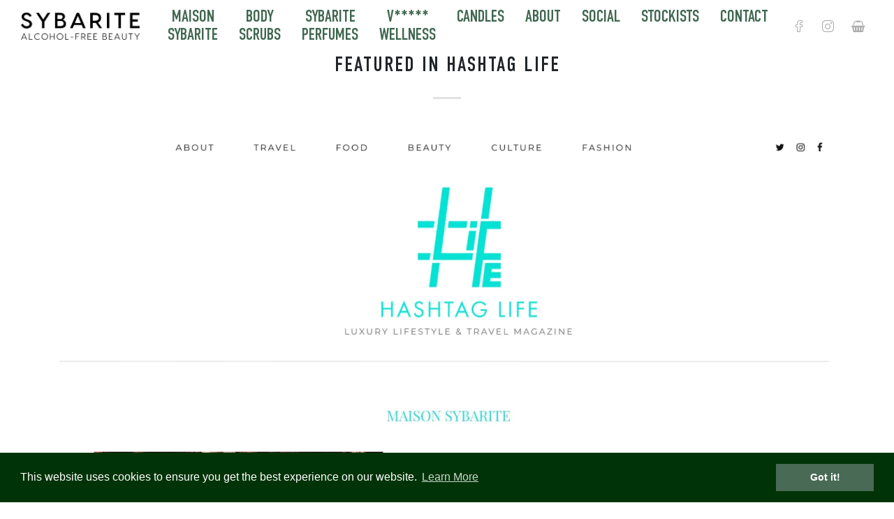

--- FILE ---
content_type: text/css
request_url: https://sybarite-wellness.com/cdn/shop/t/4/assets/dincondensedc.css?v=51633887060336089261589179019
body_size: -645
content:
@font-face{font-family:DINCondensedC;src:url(dincondensedc.eot);src:url(dincondensedc.eot?#iefix) format("embedded-opentype"),url(dincondensedc.woff2) format("woff2"),url(dincondensedc.woff) format("woff"),url(dincondensedc.ttf) format("truetype"),url(dincondensedc.svg#dincondensedc) format("svg")}
/*# sourceMappingURL=/cdn/shop/t/4/assets/dincondensedc.css.map?v=51633887060336089261589179019 */


--- FILE ---
content_type: text/css
request_url: https://sybarite-wellness.com/cdn/shop/t/4/assets/MinionPro.css?v=156060850170627311371589990817
body_size: -271
content:
@font-face{font-family:Minion Pro MediumIt;src:url(MinionPro-MediumIt.eot);src:local("Minion Pro Medium Italic"),local("MinionPro-MediumIt"),url(MinionPro-MediumIt.eot?#iefix) format("embedded-opentype"),url(MinionPro-MediumIt.woff) format("woff"),url(MinionPro-MediumIt.ttf) format("truetype");font-weight:500;font-style:italic}@font-face{font-family:Minion BoldCn;src:url(MinionPro-BoldCn.eot);src:local("Minion Pro Bold Condensed"),local("MinionPro-BoldCn"),url(MinionPro-BoldCn.eot?#iefix) format("embedded-opentype"),url(MinionPro-BoldCn.woff) format("woff"),url(MinionPro-BoldCn.ttf) format("truetype");font-weight:700;font-style:normal}@font-face{font-family:Minion BoldIt;src:url(MinionPro-BoldIt.eot);src:local("Minion Pro Bold Italic"),local("MinionPro-BoldIt"),url(MinionPro-BoldIt.eot?#iefix) format("embedded-opentype"),url(MinionPro-BoldIt.woff) format("woff"),url(MinionPro-BoldIt.ttf) format("truetype");font-weight:700;font-style:italic}@font-face{font-family:Minion Medium;src:url(MinionPro-Medium.eot);src:local("Minion Pro Medium"),local("MinionPro-Medium"),url(MinionPro-Medium.eot?#iefix) format("embedded-opentype"),url(MinionPro-Medium.woff) format("woff"),url(MinionPro-Medium.ttf) format("truetype");font-weight:500;font-style:normal}@font-face{font-family:Minion SemiboldIt;src:url(MinionPro-SemiboldIt.eot);src:local("Minion Pro Semibold Italic"),local("MinionPro-SemiboldIt"),url(MinionPro-SemiboldIt.eot?#iefix) format("embedded-opentype"),url(MinionPro-SemiboldIt.woff) format("woff"),url(MinionPro-SemiboldIt.ttf) format("truetype");font-weight:600;font-style:italic}@font-face{font-family:Minion Semibold;src:url(MinionPro-Semibold.eot);src:local("Minion Pro Semibold"),local("MinionPro-Semibold"),url(MinionPro-Semibold.eot?#iefix) format("embedded-opentype"),url(MinionPro-Semibold.woff) format("woff"),url(MinionPro-Semibold.ttf) format("truetype");font-weight:600;font-style:normal}@font-face{font-family:Minion Bold;src:url(MinionPro-Bold.eot);src:local("Minion Pro Bold"),local("MinionPro-Bold"),url(MinionPro-Bold.eot?#iefix) format("embedded-opentype"),url(MinionPro-Bold.woff) format("woff"),url(MinionPro-Bold.ttf) format("truetype");font-weight:700;font-style:normal}@font-face{font-family:Minion BoldCnIt;src:url(MinionPro-BoldCnIt.eot);src:local("Minion Pro Bold Condensed Italic"),local("MinionPro-BoldCnIt"),url(MinionPro-BoldCnIt.eot?#iefix) format("embedded-opentype"),url(MinionPro-BoldCnIt.woff) format("woff"),url(MinionPro-BoldCnIt.ttf) format("truetype");font-weight:700;font-style:italic}@font-face{font-family:Minion It;src:url(MinionPro-It.eot);src:local("Minion Pro Italic"),local("MinionPro-It"),url(MinionPro-It.eot?#iefix) format("embedded-opentype"),url(MinionPro-It.woff) format("woff"),url(MinionPro-It.ttf) format("truetype");font-weight:400;font-style:italic}@font-face{font-family:Minion Pro;src:url(MinionPro-Regular.eot);src:local("Minion Pro Regular"),local("MinionPro-Regular"),url(MinionPro-Regular.eot?#iefix) format("embedded-opentype"),url(MinionPro-Regular.woff) format("woff"),url(MinionPro-Regular.ttf) format("truetype");font-weight:400;font-style:normal}
/*# sourceMappingURL=/cdn/shop/t/4/assets/MinionPro.css.map?v=156060850170627311371589990817 */


--- FILE ---
content_type: text/css
request_url: https://sybarite-wellness.com/cdn/shop/t/4/assets/icomoon.css?v=34705509737623071381589179027
body_size: -549
content:
@font-face{font-family:icomoon;src:url(icomoon.eot?oni11y);src:url(icomoon.eot?oni11y#iefix) format("embedded-opentype"),url(icomoon.ttf?oni11y) format("truetype"),url(icomoon.woff?oni11y) format("woff"),url(icomoon.svg?oni11y#icomoon) format("svg");font-weight:400;font-style:normal;font-display:block}[class^=icon-],[class*=" icon-"]{font-family:icomoon!important;speak:none;font-style:normal;font-weight:400;font-variant:normal;text-transform:none;line-height:1;-webkit-font-smoothing:antialiased;-moz-osx-font-smoothing:grayscale}.icon-facebook:before{content:"\e900"}.icon-instagram:before{content:"\e901"}
/*# sourceMappingURL=/cdn/shop/t/4/assets/icomoon.css.map?v=34705509737623071381589179027 */


--- FILE ---
content_type: text/css
request_url: https://sybarite-wellness.com/cdn/shop/t/4/assets/main.css?v=52195181372338380351696000169
body_size: 3888
content:
body{font-family:DINCondensedC,sans-serif;font-weight:400;background:#fff}a:hover{text-decoration:none}.container-fuild{width:100%;padding-right:15px;padding-left:15px;margin-right:auto;margin-left:auto;max-width:1850px}.container-social{width:100%;padding-right:15px;padding-left:15px;margin-right:auto;margin-left:auto;max-width:1140px}.container{max-width:1520px}.wrapper{width:100%;position:relative;overflow:hidden}.nav-tabs{border-bottom:none}.nav-tabs .nav-item{border-bottom:1px solid #cccccc}.nav-tabs .nav-link{color:#90a699;background-color:transparent;font-family:DINCondensedC,sans-serif;text-transform:uppercase;font-size:20px;padding:5px;margin-right:30px;border:0}.nav-tabs .nav-link.active{background:transparent;color:#032d07;border-bottom:2px solid #032d07}.nav-tabs .nav-link:hover{background:transparent;color:#496b54;border-bottom:2px solid #032d07}.tab-content{padding:30px 0}.tab-content>.tab-pane{font-weight:500;font-size:23px;line-height:30px;color:#202020}.tab-content>.tab-pane p{margin-bottom:12.5px}.tab-content>.tab-pane ul{color:#aeadad}.tab-content>.tab-pane ul li{margin-bottom:5px}header{background-color:#fff;position:fixed;width:100%;z-index:9;top:0}header.header-home{position:absolute;background-color:transparent;top:0;left:0;right:0;z-index:9}.header-main{width:100%;height:95px;display:-webkit-box;display:-ms-flexbox;display:flex;-webkit-box-align:center;-ms-flex-align:center;align-items:center;-webkit-box-pack:justify;-ms-flex-pack:justify;justify-content:space-between;position:relative;padding:0 15px}.header-main .menu{display:-webkit-box;display:-ms-flexbox;display:flex;-webkit-box-align:center;-ms-flex-align:center;align-items:center}ul.header-menu{list-style:none;padding:0 10px;margin:0;display:-webkit-box;display:-ms-flexbox;display:flex;width:100%}ul.header-menu:first-child{-webkit-box-pack:end;-ms-flex-pack:end;justify-content:flex-end}ul.header-menu li{padding-left:30px}ul.header-menu li a{text-decoration:none;font-family:DINCondensedC,sans-serif;text-transform:uppercase;color:#fff;font-size:28px;padding:0;-webkit-transition:none;-o-transition:none;transition:none;position:relative;display:block}.header-home ul.header-menu li a:hover,.header-home .header-socials a:hover{color:#eaeaea}ul.header-menu li a .original{display:block}ul.header-menu li a .hover-menu{display:none}.header-page ul.header-menu li a .hover-menu{color:#496b54}.header-socials{list-style:none;padding:0;margin:0;display:-webkit-box;display:-ms-flexbox;display:flex;width:100%}.header-socials a{text-decoration:none;color:#fff;font-size:21px;display:-webkit-box;display:-ms-flexbox;display:flex;-webkit-box-align:center;-ms-flex-align:center;align-items:center;padding:0;margin-left:25px}.header-main .logo{padding:0}.header-main .logo a{text-decoration:none}.header-main .logo a img{width:226px}.header-page ul.header-menu li a{color:#3f674f}.header-bg.header-page .header-socials a{color:#fff}.header-page .header-socials a{color:#aeadad;padding:0}.header-page ul.header-menu li a:hover,.header-page ul.header-menu li a.active,.header-page .header-socials a:hover{color:#02320b}.header-bg{background-color:#032d07;-webkit-transition:all .3s ease-in-out;-o-transition:all .3s ease-in-out;transition:all .3s ease-in-out;-webkit-box-shadow:0 3px 8px rgba(114,23,33,.2);box-shadow:0 3px 8px #72172133}.header-page .header-main .logo a img.logo-black{display:block}.header-page .header-main .logo a img.logo-white,.header-page.header-bg .header-main .logo a img.logo-black{display:none}.header-page.header-bg .header-main .logo a img.logo-white{display:block}.header-bg ul.header-menu li a .original,.header-bg ul.header-menu li a,.header-page.header-bg ul.header-menu li a .hover-menu,.header-page.header-bg .header-socials a:hover{color:#fff}.stellarnav.light{background:transparent}#main-nav.mobile ul{overflow:hidden!important;float:none;margin-bottom:10px;-webkit-box-shadow:0 2px 8px rgba(0,0,0,.2);box-shadow:0 2px 8px #0003}.stellarnav.mobile.light li a{border-bottom:1px solid rgba(0,0,0,.15);color:#202020;padding:7.5px 15px}.header-main.stellarnav.mobile .menu{position:absolute;width:100%;top:95px;left:0}.header-main.stellarnav.mobile ul.header-menu li{padding:0}.home-page{position:relative;width:100%;height:100vh;background-size:cover;background-position:center}.home-page:after{content:"";position:absolute;width:100%;height:100%;top:0;left:0;z-index:1}#homeSlider .home-slider{width:100%;height:100vh;background-size:cover;background-position:center}.products{position:relative;width:100%;min-height:calc(100vh - 145px);padding:30px 0;margin-top:95px}.products-item{text-decoration:none;display:-webkit-box;display:-ms-flexbox;display:flex;-webkit-box-orient:vertical;-webkit-box-direction:normal;-ms-flex-direction:column;flex-direction:column;-webkit-box-pack:center;-ms-flex-pack:center;justify-content:center;-webkit-box-align:center;-ms-flex-align:center;align-items:center;padding:0 0 30px;margin-bottom:0;border:1px solid transparent;transition:all .5s ease-in-out;-webkit-transition:all .5s ease-in-out;-moz-transition:all .5s ease-in-out;-ms-transition:all .5s ease-in-out;-o-transition:all .5s ease-in-out}.products-item:hover{text-decoration:none;background-color:#feffff;border-color:#ececec}.products-item__image{width:80%;height:380px;margin-bottom:0}.products-item__image img{-o-object-position:center;object-position:center;-o-object-fit:contain;object-fit:contain;width:800%;height:100%}.products-item__info{text-align:center}.products-item__title{color:#032d07;font-family:DINCondensedC,sans-serif;text-transform:uppercase;font-size:40px;line-height:42px;margin-bottom:15px}.products-item__feat{color:#202020;font-family:DINCondensedC,sans-serif;text-transform:uppercase;color:#909090;margin-bottom:0;font-size:17px;line-height:22px}.products-item__subtitle{color:#202020;font-family:DINCondensedC,sans-serif;text-transform:uppercase;font-size:17px;line-height:22px}.products-banner{position:relative;width:100%;height:320px;background-size:cover;background-position:center;margin-bottom:30px}.products-banner__content{position:absolute;width:375px;bottom:50%;-webkit-transform:translateY(50%);-ms-transform:translateY(50%);transform:translateY(50%);right:145px}.products-banner__content h2{color:#fff;font-family:DINCondensedC,sans-serif;text-transform:uppercase;font-size:28px;line-height:30px;margin-bottom:15px}.products-banner__content p{color:#fff;font-family:DINCondensedC,sans-serif;text-transform:uppercase;font-size:24px;line-height:26px;margin-bottom:40px}.products-banner__content a.btn{height:44px;padding:5px 25px;color:#fff;font-family:DINCondensedC,sans-serif;font-size:22px;border:1px solid #ffffff;border-radius:9px;background:#496a53}.product-images{padding:0 30px}.product-images .slider-pro img.sp-image,.product-images .slider-pro img.sp-thumbnail{max-width:none;max-height:none;border:none!important;border-radius:0!important;padding:0!important;-webkit-box-shadow:none!important;-mox-box-shadow:none!important;box-shadow:none!important;transition:none;-moz-transition:none;-webkit-transition:none;-o-transition:none;width:100%!important;height:100%!important;-o-object-fit:contain;object-fit:contain;-o-object-position:center;object-position:center}.product-images .sp-bottom-thumbnails .sp-thumbnail-container,.product-images .sp-top-thumbnails .sp-thumbnail-container{width:80px!important;height:90px!important}.product-images .sp-bottom-thumbnails{margin:0 auto;padding:15px 0}.product-info{padding:0 60px}.product-info__head .title{font-family:DINCondensedC,sans-serif;font-size:48px;line-height:52px;color:#032d07}.product-info__head .price{display:block;font-weight:500;font-size:28px;line-height:38px;color:#373737;margin-bottom:10px}.product-info__head .info{font-size:19px;font-weight:500;color:#202020;display:-webkit-box;display:-ms-flexbox;display:flex;-webkit-box-align:center;-ms-flex-align:center;align-items:center}.product-info__head .stars{color:#373737;font-size:18px;margin-right:10px;text-transform:capitalize}.product-info__head a .spr-badge-caption{color:#373737!important}.product-info__head .stars .spr-badge-starrating{margin:0 3px 0 0;font-size:12px!important;vertical-align:middle;position:relative;bottom:1px}.product-info__head .review-count{text-decoration:none;color:#202020;transition:all .3s ease-in-out;-webkit-transition:all .3s ease-in-out;-moz-transition:all .3s ease-in-out;-ms-transition:all .3s ease-in-out;-o-transition:all .3s ease-in-out;margin-right:20px}.product-info__head .review-link{text-decoration:none;color:#202020;transition:all .3s ease-in-out;-webkit-transition:all .3s ease-in-out;-moz-transition:all .3s ease-in-out;-ms-transition:all .3s ease-in-out;-o-transition:all .3s ease-in-out}.product-info__head .review-count:hover,.product-info__head .review-link:hover{color:#032d07}.product-info__footer{padding:0;font-weight:400;font-size:19px;color:#373737;margin-bottom:30px}.product-info__footer .btn{font-family:DINCondensedC,sans-serif;font-size:21px;height:38px;padding:4px 60px;background-color:#4a6955;color:#fff;border:1px solid #4a6955;outline:none;-webkit-box-shadow:none;box-shadow:none;line-height:1.4;border-radius:9px;text-transform:inherit;margin-bottom:0;min-width:220px}.product-info__footer .counter span{cursor:pointer}.product-info__footer .counter{position:relative;margin:0 20px}.product-info__footer .counter .minus,.product-info__footer .counter .plus{position:absolute;width:44px;height:38px;background:transparent;font-family:DINCondensedC,sans-serif;font-size:29px;text-align:center;display:-webkit-box;display:-ms-flexbox;display:flex;-webkit-box-align:center;-ms-flex-align:center;align-items:center;-webkit-box-pack:center;-ms-flex-pack:center;justify-content:center;bottom:50%;-webkit-transform:translateY(50%);-ms-transform:translateY(50%);transform:translateY(50%)}.product-info__footer .counter .minus{left:0}.product-info__footer .counter .plus{right:0}.product-info__footer .counter input{outline:none!important;-webkit-box-shadow:none!important;box-shadow:none!important;height:38px;width:130px;padding:0 38px;font-size:22px;line-height:24px;text-align:center;font-family:DINCondensedC,sans-serif;border:1px solid #373737;border-radius:9px;display:inline-block;vertical-align:middle;margin-bottom:0}.product-reviews{padding:30px 0}.reviews-filter{border-bottom:1px solid #dedede}.reviews-filter__form{max-width:560px}.reviews-filter__form .form-group{margin-bottom:40px}.reviews-filter__form .form-control{outline:none;-webkit-box-shadow:none;box-shadow:none;height:40px;border-radius:9px;font-family:DINCondensedC,sans-serif;font-size:22px;line-height:24px;color:#202020}.hulkapps-reviews .row{width:auto!important}.reviews-list{padding:20px 0}.product-reviews__title{margin-bottom:15px}.product-reviews__title h2{font-family:DINCondensedC,sans-serif;font-size:26px;line-height:28px;color:#202020;margin-bottom:25px!important}.product-reviews__title a.btn{outline:none!important;-webkit-box-shadow:none!important;box-shadow:none!important;height:38px;font-size:20px;line-height:24px;font-family:DINCondensedC,sans-serif;color:#202020;border:1px solid #dedede;border-radius:9px;padding:7px 30px;background:none;text-transform:none}.review-item{margin-bottom:20px}.review-item__image{-webkit-box-flex:0;-ms-flex:0 0 65px;flex:0 0 65px;max-width:65px;height:65px;border-radius:50%;overflow:hidden}.review-item__image img{width:100%;height:100%;-o-object-fit:cover;object-fit:cover;-o-object-position:center;object-position:center}.review-item__content{width:100%;padding:0 20px}.review-item__head{margin-bottom:15px}.review-item__head--title h3{font-family:DINCondensedC,sans-serif;font-size:26px;line-height:28px;color:#202020;margin-bottom:0}.review-item__head--date{font-family:DINCondensedC,sans-serif;font-size:20px;line-height:21px;color:#202020}.review-item__body{font-weight:500;font-size:22px;line-height:30px;color:#202020}.review-item__footer{font-weight:500;font-size:22px;line-height:30px}.review-item__footer>span{color:#7b7a7a}.review-item__footer ul{list-style:none;padding:0;margin:0 12.5px;border-left:1px solid #dedede;border-right:1px solid #dedede}.review-item__footer ul li{position:relative;padding:0 12.5px}.review-item__footer ul li:before{position:absolute;content:"";width:5px;height:5px;border-radius:50%;background-color:#202020;bottom:50%;-webkit-transform:translateY(50%);-ms-transform:translateY(50%);transform:translateY(50%);left:-2.5px}.review-item__footer ul li:first-child:before{display:none}.review-item__footer ul li a{text-decoration:none;color:#202020}.review-item__footer ul li a:hover{color:#032d07}.pages{width:100%;min-height:calc(100vh - 145px);display:-webkit-box;display:-ms-flexbox;display:flex;position:relative;margin-top:95px}.pages .pages-bg{position:fixed;background-size:cover;background-position:center;background-repeat:no-repeat;width:50%;height:calc(100% - 95px);top:95px;right:0;bottom:0}.pages.pages-about .pages-bg{opacity:0;transition:opacity .3s linear;-webkit-transition:opacity .3s linear;-moz-transition:opacity .3s linear;-ms-transition:opacity .3s linear;-o-transition:opacity .3s linear}.pages.pages-about .pages-bg.active{opacity:1}.pages .about-main{padding:45px 95px 15px 0}.pages .about-item .about-img img{width:100%}.cart-popup__heading,.cart-popup__cta-link,.cart-header__title,.cart__product-title,.cart__submit,.cart th,.cart__continue-btn,.empty-page-content h1,.cart-popup-item__title,.section-header h2,.product-card a,.product-card__title{font-family:DINCondensedC,sans-serif;font-weight:400}.cart-popup__dismiss-button,.cart-header a,.cart--empty-message,.cart-popup-item__quantity{font-family:Minion Pro,sans-serif}.cart__continue-btn,.cart__submit{background:#496a53;-webkit-box-shadow:none;box-shadow:none}.pages .about-items .about-text{font-size:22px;line-height:30px;font-style:italic;color:#202020;padding:15px 20px;background-color:#efefef;border-left:3px solid #707070;margin-bottom:30px}.pages .about-items .about-text span{font-weight:500;font-size:20px;line-height:27px;display:block;text-align:right;font-style:normal}.pages.pages-contacts{-webkit-box-align:center;-ms-flex-align:center;align-items:center}.pages .contacts-main,.pages .contact-item{padding:30px 0}.pages .contact-item h3{font-family:DINCondensedC,sans-serif;font-size:28px;color:#032d07;margin-bottom:10px}.pages .contact-item .country{font-family:DINCondensedC,sans-serif;font-size:24px;color:#032d07;margin-bottom:10px;display:inline-block}.pages .contact-item a{text-decoration:none;font-size:18px;color:#202020;display:inline-block;transition:all .3s ease-in-out;-webkit-transition:all .3s ease-in-out;-moz-transition:all .3s ease-in-out;-ms-transition:all .3s ease-in-out;-o-transition:all .3s ease-in-out}.pages .contact-item a:hover{color:#032d07;text-decoration:underline}.pages .stockists{padding:30px 0}.pages .stockists .title{font-family:DINCondensedC,sans-serif;text-transform:uppercase;font-size:40px;line-height:43px;color:#032d07;margin-bottom:20px}.stockists-item__title{padding-bottom:15px}.stockists-item__title .btn{text-decoration:none;font-size:21px;line-height:29px;font-weight:500;color:#202020!important;padding:5px 0;outline:none;-webkit-box-shadow:none;box-shadow:none;display:-webkit-box;display:-ms-flexbox;display:flex;-webkit-box-align:center;-ms-flex-align:center;align-items:center;background:transparent!important;font-family:DINCondensedC,sans-serif}.stockists-item__title .btn[aria-expanded=true]{border-bottom:1.5px solid #cccccc}.stockists-item__title .btn img{width:21px;-o-object-fit:contain;object-fit:contain;-o-object-position:center;object-position:center;margin-right:7.5px}.stockists-item__body p{font-weight:500;font-size:19px;line-height:26px;color:#707070;margin-bottom:15px}.stockists-item__body p a{color:#707070}.stockists-item__body p strong{font-weight:600;font-size:20px;text-transform:uppercase;line-height:27px;color:#032d07;display:block;margin-bottom:-10px}footer{width:100%;background-color:#0e311a;position:relative;z-index:8;display:-webkit-box;display:-ms-flexbox;display:flex}.copyright{padding:1em 0;font-size:18px;font-weight:500;color:#fff}.copyright a,.copyright a:hover{color:#fff}.pages.pages-social,.social-head{padding:15px 0}.social-content{padding:30px 0}.instagram-row{display:-webkit-box;display:-ms-flexbox;display:flex;-ms-flex-wrap:wrap;flex-wrap:wrap;margin-right:-7.5px;margin-left:-7.5px}.instagram-col{-webkit-box-flex:0;-ms-flex:0 0 33.333333%;flex:0 0 33.333333%;max-width:33.333333%;padding:0 7.5px}.instagram-item{display:block;margin-bottom:15px}.instagram-item article{width:100%;height:360px}.instagram-item article img{width:100%;height:100%;-o-object-fit:cover;object-fit:cover;-o-object-position:center;object-position:center}.press-row{display:-webkit-box;display:-ms-flexbox;display:flex;-ms-flex-wrap:wrap;flex-wrap:wrap;margin-right:-30px;margin-left:-30px}.press-col{-webkit-box-flex:0;-ms-flex:0 0 50%;flex:0 0 50%;max-width:50%;padding:0 30px}.press-item{display:block;text-decoration:none;margin-bottom:60px}.press-item:hover{text-decoration:none}.press-item article{width:100%;height:420px}.press-item article img{width:100%;height:100%;-o-object-fit:cover;object-fit:cover;-o-object-position:center;object-position:center}.press-item__title{display:-webkit-box;display:-ms-flexbox;display:flex;-webkit-box-pack:center;-ms-flex-pack:center;justify-content:center;text-align:center;padding:15px 0}.press-item__title h2{position:relative;text-transform:uppercase;color:#202020;font-family:DINCondensedC,sans-serif;font-size:22px;line-height:24px;margin:0}.press-item__title h2:before{content:"";position:absolute;left:-40px;bottom:50%;-webkit-transform:translateY(50%);-ms-transform:translateY(50%);transform:translateY(50%);width:25px;height:3px;background-color:#aeadad}.press-item__title h2:after{content:"";position:absolute;right:-40px;bottom:50%;-webkit-transform:translateY(50%);-ms-transform:translateY(50%);transform:translateY(50%);width:25px;height:3px;background-color:#aeadad}.press-item__date{display:-webkit-box;display:-ms-flexbox;display:flex;-webkit-box-pack:center;-ms-flex-pack:center;justify-content:center;text-align:center;color:#aeadad;font-family:DINCondensedC,sans-serif;font-size:18px;line-height:21px;padding:10px 0;border-bottom:1px solid #dedede;border-top:1px solid #dedede}.educativies{padding-bottom:30px;margin-bottom:45px;border-bottom:1px solid #dedede}.educativies:last-child{border-bottom:none}.educativies-title h2{text-transform:uppercase;color:#032d07;font-family:DINCondensedC,sans-serif;font-size:42px;line-height:46px}.educative-row{display:-webkit-box;display:-ms-flexbox;display:flex;-ms-flex-wrap:wrap;flex-wrap:wrap;margin-right:-30px;margin-left:-30px}.educative-col{-webkit-box-flex:0;-ms-flex:0 0 50%;flex:0 0 50%;max-width:50%;padding:0 30px}.educative-item{display:block;text-decoration:none;margin-bottom:30px}.educative-item:hover{text-decoration:none}.educative-item article{width:100%;height:325px}.educative-item article img{width:100%;height:100%;-o-object-fit:cover;object-fit:cover;-o-object-position:center;object-position:center}.educative-item__title{display:-webkit-box;display:-ms-flexbox;display:flex;-webkit-box-pack:center;-ms-flex-pack:center;justify-content:center;text-align:center;padding:15px 0}.educative-item__title h2{text-transform:uppercase;position:relative;color:#202020;font-family:DINCondensedC,sans-serif;font-size:20px;line-height:21px;margin:0}.social-buttons{padding:15px 0}.social-buttons a.btn{height:44px;padding:7px 30px;color:#032d07;font-family:DINCondensedC,sans-serif;font-size:24px;line-height:28px;border:1px solid #032d07;border-radius:9px;background:none;letter-spacing:0;text-transform:none}.back{height:44px;padding:7px 30px;color:#032d07;font-family:DINCondensedC,sans-serif;font-size:22px;line-height:28px;border:1px solid #032d07;border-radius:9px;background:none;letter-spacing:0;text-transform:uppercase}.back:hover{color:#fff;background:#032d07}.pagination{font-family:DINCondensedC,sans-serif;text-align:center;list-style:none;font-size:18px;padding-top:0;display:-webkit-box;display:-ms-flexbox;display:flex;-webkit-box-pack:center;-ms-flex-pack:center;justify-content:center;-webkit-box-align:center;-ms-flex-align:center;align-items:center}.pagination li{display:inline-block}.pagination li a:focus,.pagination li a:active{outline:none;-webkit-box-shadow:none;box-shadow:none}.article__title{text-align:center;font-size:30px;text-transform:uppercase;padding:0 0 15px;letter-spacing:2px;line-height:1.3em;margin-bottom:10px}.article-pages .rte{font-size:18px}.article__date{margin-bottom:15px;display:inline-block}div[data-station-tabs-app]{clear:both}.station-tabs{border-style:solid!important;border-width:0;clear:both;display:-webkit-box;display:-ms-flexbox;display:flex;-ms-flex-wrap:wrap;flex-wrap:wrap;margin:1em 0}.station-tabs:first-child{margin-top:0}.station-tabs:last-child{margin-bottom:0}.station-tabs:empty{display:none}.station-tabs.mod-hide-focus .station-tabs-link:focus{outline:0!important}.station-tabs .station-tabs-link:hover,.station-tabs .station-tabs-link:active{outline:0!important}.station-tabs .station-tabs-link:hover,.station-tabs .station-tabs-link:focus{opacity:1}.station-tabs .station-tabs-link.is-active{color:inherit}.station-tabs .station-tabs-link:after{border-width:0!important}.station-tabs .station-tabs-link:first-child.is-active+.station-tabs-content{border-top-left-radius:0}.station-tabs .station-tabs-link span{margin-right:20px;padding:6px}.station-tabs .station-tabs-content{-webkit-box-sizing:border-box;box-sizing:border-box;height:0;-webkit-box-ordinal-group:2;-ms-flex-order:1;order:1;overflow:hidden;width:100%}.station-tabs .station-tabs-content p{margin-bottom:10px}.station-tabs .station-tabs-content:not(.is-active){height:0!important}.station-tabs .station-tabs-content.is-active{height:auto}.station-tabs .station-tabs-content iframe,.station-tabs .station-tabs-content img,.station-tabs .station-tabs-content video{max-width:100%}.station-tabs .station-tabs-content img{height:auto}.station-tabs .station-tabs-content iframe{border-width:0}.station-tabs .station-tabs-content-inner{width:100%;font-size:20px;font-family:DINCondensedC,sans-serif}.station-tabs .station-tabs-content-inner div strong{font-family:DINCondensedC,sans-serif;font-size:26px!important;font-weight:400}.station-tabs .station-tabs-content-inner ul,.station-tabs .station-tabs-content-inner ol{padding:0!important;color:#373737;margin-top:0}.station-tabs .station-tabs-content-inner ul li,.station-tabs .station-tabs-content-inner ol li{position:relative}.station-tabs .station-tabs-content-inner ul.tick li:before,.station-tabs .station-tabs-content-inner ol li:before{content:"\f00c";font-family:fontawesome;font-size:20px;color:#909090;margin-right:10px;vertical-align:middle;position:relative;bottom:2px}.station-tabs .station-tabs-content-inner ul li.circle1:before{content:"\f111";font-family:fontawesome;font-size:20px;color:#90a698;margin-right:10px;margin-left:1px;vertical-align:middle;position:relative;bottom:2px}.station-tabs .station-tabs-content-inner ul li.circle2:before{content:"\f111";font-family:fontawesome;font-size:20px;color:#486b54;margin-right:10px;margin-left:1px;vertical-align:middle;position:relative;bottom:2px}.station-tabs .station-tabs-content-inner ul li.circle3:before{content:"\f111";font-family:fontawesome;font-size:20px;color:#003307;margin-right:10px;margin-left:1px;vertical-align:middle;position:relative;bottom:2px}.station-tabs .station-tabs-content-inner ul li{list-style:disc!important}.station-tabs .station-tabs-content-inner ul li ul li{list-style:circle!important}.station-tabs .station-tabs-content-inner ol li{list-style:decimal!important}.station-tabs .station-tabs-content-inner>p:last-child,.station-tabs .station-tabs-content-inner>ol:last-child,.station-tabs .station-tabs-content-inner>ul:last-child{margin-bottom:0}.station-tabs .station-tabs-content-inner:before,.station-tabs .station-tabs-content-inner:after{content:"";display:table}.station-tabs .station-tabs-content-inner:after{clear:both}.station-tabs.mod-full-width{display:block}.station-tabs.mod-full-width:empty{display:none}.station-tabs.mod-full-width .station-tabs-link{display:block;white-space:normal;width:auto}.station-tabs.mod-full-width .station-tabs-content{-webkit-transition:height .3s;-o-transition:height .3s;transition:height .3s}.station-tabs.mod-full-width .station-tabs-content:last-child .station-tabs-content-inner{margin-bottom:0;padding-bottom:0}.station-tabs.mod-full-width .station-tabs-link{-webkit-box-align:center;-ms-flex-align:center;align-items:center;display:-webkit-box;display:-ms-flexbox;display:flex;-webkit-box-pack:justify;-ms-flex-pack:justify;justify-content:space-between}.station-tabs.mod-full-width .station-tabs-link span{-webkit-box-flex:1;-ms-flex-positive:1;flex-grow:1}.station-tabs.mod-full-width .station-tabs-link:after{content:"";display:block;-ms-flex-negative:0;flex-shrink:0;font-weight:400;margin-left:20px;position:static!important;width:auto!important;border-bottom:1px solid!important;border-right:1px solid!important;margin-right:3px;margin-top:-3px;-webkit-transform:rotate(45deg);-ms-transform:rotate(45deg);transform:rotate(45deg);height:6px!important;width:6px!important}.station-tabs.mod-full-width .station-tabs-link.is-active:after{margin-top:3px;-webkit-transform:rotate(-135deg);-ms-transform:rotate(-135deg);transform:rotate(-135deg)}.station-tabs.mod-full-width.mod-ie9 .station-tabs-link:after{float:right}.station-tabs .station-tabs-link.is-active span,.station-tabs .station-tabs-link:hover span{color:#02320b;border-bottom:2px solid #032d07}.station-tabs .station-tabs-link{border-bottom:1px solid #cccccc!important;color:#90a699;background-color:transparent;font-family:DINCondensedC,sans-serif;text-transform:uppercase;font-size:20px;border:0;text-decoration:none;-webkit-box-shadow:none!important;box-shadow:none!important;padding:5px 5px 5px 0}.station-tabs.mod-full-width .station-tabs-link{padding:14px 0!important;margin:0!important}.station-tabs .station-tabs-content-inner{margin:30px 0 0!important}.station-tabs.mod-full-width .station-tabs-content-inner{margin:24px 0 10px!important}.product-single__description{margin-top:15px}#newReviewForm .btn.btn-primary{background:#032d07;border:0}#newReviewForm .btn.btn-primary:hover{background-color:#4a6a56}.article-vertical-delimiter{display:block;margin:0 auto 20px;width:40px;border-top-width:3px;border-top-style:solid;padding-bottom:16px;border-color:#e1e1e1}.post-meta-article{display:block;text-align:center;padding:10px 0;border-top-width:1px;border-top-style:solid;border-bottom-width:1px;border-bottom-style:solid;margin:40px 0 20px;width:100%;clear:both;float:left;border-color:#e1e1e1;color:#919191}.minor-meta{text-transform:uppercase}.text-sep{border-left-width:1px;border-left-style:solid;padding:0;display:inline-block;margin:0 10px;text-indent:-126px;overflow:hidden;vertical-align:bottom;color:#919191}.author a{color:#919191}.share-article h4{color:#909090;font-size:12px;line-height:1.5em;text-transform:none;margin-bottom:20px}.share-article{padding-bottom:20px}.hulkapps-reviews .sweet-modal .title,.hulkapps-reviews .btn{font-family:DINCondensedC,sans-serif;font-weight:400}.hulkapps-reviews .sweet-modal .form-control,.hulkapps-reviews .vue-dropzone,.hulkapps-reviews .rating label{font-family:Minion Pro,sans-serif!important}.eau{font-family:Minion Pro;font-weight:400;line-height:100%;font-size:18px;color:#333131}.probuct_text{font-family:DINCondensedC,sans-serif;color:#0e311a;font-size:18px;line-height:1.25;font-weight:550;text-align:justify}.notes{color:#909090;text-transform:uppercase;font-size:18px;display:inline-block;padding:10px 0 10px 15px}ul.no_bullet{list-style-type:none;padding:0;margin:0}li.dark-green{background:url(/cdn/shop/files/dark-green.png?v=1590331731) no-repeat left top}a{color:#333131}ul.tick li{font-family:DINCondensedC,sans-serif}ul.tick li:before{content:"\f00c";font-family:fontawesome;font-size:20px;color:#909090;margin-right:10px;vertical-align:middle;position:relative;bottom:2px}ul.recommend li:before{content:"\f004";font-family:fontawesome;font-size:20px;color:#0e311a;margin-right:10px;margin-left:2px;vertical-align:middle;position:relative;bottom:2px}.choose{color:#0e311a;font-family:DINCondensedC,sans-serif;text-transform:uppercase;font-size:20px}.product-recommendations__inner{margin-bottom:50px}.pages .stockists .shopname{color:#0e311a;font-weight:700;margin-bottom:0;margin-top:15px;text-transform:uppercase}.pages .stockists .shoptext{color:#486a55;line-height:1.25}.pages .stockists .onlinename{color:#0e311a;text-transform:uppercase;margin-bottom:5px;padding-top:10px;font-weight:700}#onlinestockists{width:100%;margin:0;padding:0;border:none;border-color:#fff}#grey{color:#909090}.hometext{color:#fff;font-family:DINCondensedC,sans-serif;text-transform:uppercase;font-size:20px}
/*# sourceMappingURL=/cdn/shop/t/4/assets/main.css.map?v=52195181372338380351696000169 */


--- FILE ---
content_type: text/css
request_url: https://sybarite-wellness.com/cdn/shop/t/4/assets/media.css?v=35700220581476879901615746230
body_size: 1237
content:
@media (max-width: 1480px){.container-fuild{max-width:1420px}.container{max-width:1240px}.header-main{height:75px}.header-main .logo a img{width:210px}ul.header-menu li a{font-size:24px}.header-socials a{font-size:17px}.products{min-height:calc(100vh - 120px);padding:15px 0;margin-top:75px}.products-item{padding:0 0 20px}.products-item__title{font-size:34px;line-height:36px}.products-item__subtitle{color:#909090}.products-banner{height:280px;margin-top:30px}.products-banner__content h2{font-size:26px;line-height:28px}.products-banner__content p{font-size:21px;line-height:23px;margin-bottom:30px}.products-banner__content a.btn{height:38px;padding:3px 25px;font-size:20px;border:1px solid #ffffff}.products-banner__content{width:345px;right:115px}.pages{min-height:calc(100vh - 120px);margin-top:75px}.pages .pages-bg{height:calc(100% - 75px);top:75px}.pages .about-main{padding:15px 60px 15px 0}.nav-tabs .nav-link{font-size:20px;margin-right:20px}.tab-content{padding:20px 0}.tab-content>.tab-pane{font-size:21px;line-height:27px}.pages .about-items .about-text{font-size:16px;margin-top:20px}.pages .about-items .about-text span{font-size:16px}.copyright{height:45px;font-size:16px}.pages .stockists .title{font-size:34px;line-height:36px}.stockists-item__title .btn{font-size:18px;line-height:25px}.stockists-item__title .btn img{width:19px}.stockists-item__title{padding-bottom:7.5px}.stockists-item__body p{font-size:17px;line-height:23px;margin-bottom:10px}.stockists-item__body p strong{font-size:18px;line-height:25px}.pages .contact-item a{font-size:20px;line-height:32px}.pages .contact-item{padding:15px 0}.pages.pages-social{padding:0}.social-content{padding:15px 0}.social-buttons a.btn{height:38px;padding:6px 30px;font-size:22px;line-height:24px}.press-item__title h2{font-size:20px;line-height:22px}.press-item__date{font-size:16px;line-height:18px}.press-item{margin-bottom:45px}.educativies-title h2{font-size:36px;line-height:38px}.product-images{padding:0 30px}.product-info{padding:0 45px}.product-info__head .title{font-size:40px;line-height:42px}.product-info__head .price{font-size:26px;line-height:32px;margin-bottom:5px}.product-info__head .info{font-size:18px}.tab-content>.tab-pane p{margin-bottom:10px}.product-reviews__title h2{font-size:24px;line-height:24px}.reviews-filter__form .form-control{height:38px;font-size:20px;line-height:22px}select.form-control:not([size]):not([multiple]){height:38px}.reviews-filter__form .form-group{margin-bottom:30px}.product-reviews__title{margin-bottom:20px}.review-item__body{font-size:20px;line-height:27px}.review-item__footer{font-size:19px;line-height:25px}.review-item__head--title h3{font-size:24px;line-height:26px}.review-item__head--date{font-size:18px;line-height:19px}.products-item__image{height:330px}.header-main.stellarnav.mobile .menu{top:75px}.pages .stockists{padding:15px 0}.press-item article{height:375px}.press-item article{height:355px}}@media (max-width: 1070px){.instagram-item article{width:100%;height:280px}.press-item article{height:325px}.press-item article{height:305px}.station-tabs.mod-full-width .station-tabs-link{padding:0!important}.station-tabs .station-tabs-link.is-active span,.station-tabs .station-tabs-link:hover span{border-bottom:0}}@media (max-width: 992px){.header-main{height:60px}.header-main .logo a img{width:160px}ul.header-menu li a{font-size:20px}ul.header-menu li{padding-left:15px}.header-socials a{font-size:19px;margin-left:15px}.products,.pages{min-height:calc(100vh - 105px);margin-top:60px}.pages .pages-bg{height:calc(100% - 60px);top:60px}.header-main.stellarnav.mobile .menu{top:60px}.nav-tabs .nav-link{margin-right:15px}.pages .about-main{padding:15px 0}.instagram-item article{width:100%;height:240px}.press-item article{height:285px}.educative-item article{height:265px}.terms1{width:100%;display:block;float:none;margin-left:0;margin-right:0;text-align:center;line-height:25px}.copyright{display:block;width:100%}.terms2{width:100%;font-size:18px;font-weight:500;color:#fff;display:block;float:right;text-align:center;margin-top:0;margin-left:0;margin-right:0;line-height:25px}}@media (max-width: 768px){.header-main{padding:0}.header-main.mobile{-webkit-box-orient:horizontal!important;-webkit-box-direction:reverse!important;-ms-flex-direction:row-reverse!important;flex-direction:row-reverse!important}.header-main.stellarnav.mobile .menu-toggle{width:auto;color:#fff;padding:0;font-size:27px;display:-webkit-box;display:-ms-flexbox;display:flex;-webkit-box-align:center;-ms-flex-align:center;align-items:center}ul.header-menu{padding:0 15px}.header-page .header-main.stellarnav.mobile .menu-toggle{color:#202020}.header-page.header-bg .header-main.stellarnav.mobile .menu-toggle{color:#fff}.header-bg .header-main.stellarnav.mobile ul.header-menu li a .original{color:#202020}.header-socials{width:auto;position:absolute;top:-39px;right:60px}.products-main .row{-webkit-box-pack:center;-ms-flex-pack:center;justify-content:center}.products-main .col-4{-webkit-box-flex:0;-ms-flex:0 0 50%;flex:0 0 50%;max-width:50%}.products-item{margin-bottom:15px;padding:0 0 15px}.products-item__image{height:300px}.products-item__title{font-size:28px;line-height:30px}.products-banner{height:240px;margin-bottom:15px}.products-banner__content p{font-size:19px;line-height:21px;margin-bottom:20px}.products-banner__content a.btn{height:34px;padding:2px 25px;font-size:18px}.products-banner__content{width:275px;right:30px}.pages .pages-bg{width:75%}.pages .pages-bg:before{content:"";position:absolute;width:100%;height:100%;top:0;left:0;background-color:#fffc}.pages-main .col-6{-webkit-box-flex:0;-ms-flex:0 0 100%;flex:0 0 100%;max-width:100%}.tab-content{padding:15px 0}.nav-tabs .nav-link{font-size:21px;margin-right:15px;color:#90a699}.tab-content>.tab-pane{font-size:19px;line-height:24px}.pages .about-items .about-text{font-size:18px;line-height:23px;margin-top:15px;padding:15px}.pages .about-items .about-text span{font-size:17px;line-height:20px}.pages .about-main{padding:15px 0}.pages .contact-item h3{font-size:22px;line-height:32px}.pages .contact-item a{font-size:22px;line-height:30px}.pages .stockists .title{font-size:28px;line-height:30px;margin-bottom:15px}.stockists-item__title .btn{font-size:17px;line-height:21px}.stockists-item__title{padding-bottom:5px}.stockists-item__body p strong{font-size:17px;line-height:21px}.stockists-item__body p{font-size:16px;line-height:21px;margin-bottom:10px}.copyright{font-size:15px;line-height:15px;padding:0 30px}.product-info__head .title{font-size:35px;line-height:34px}.product-info__head .price{font-size:22px;line-height:25px;margin-bottom:0}.product-info__head .stars,.product-info__head .info{font-size:16px}.products-view .col-5,.products-view .col-7{-webkit-box-flex:0;-ms-flex:0 0 100%;flex:0 0 100%;max-width:100%}.products-view .product-images .slider-pro img.sp-image{height:330px!important;-o-object-fit:contain;object-fit:contain;-o-object-position:center;object-position:center}.product-images .sp-bottom-thumbnails .sp-thumbnail-container,.product-images .sp-top-thumbnails .sp-thumbnail-container{width:70px!important;height:85px!important}.product-info{padding:0}.product-info__footer .btn{font-size:19px;height:34px;padding:3px 45px}.product-info__footer .counter input{height:34px;padding:0 34px;font-size:20px;line-height:22px}.product-info__footer .counter .minus,.product-info__footer .counter .plus{width:34px;height:34px;font-size:27px}.product-reviews__title a.btn{height:34px;font-size:18px;line-height:19px}.product-reviews__title h2{font-size:22px;line-height:24px;margin-right:15px}.reviews-filter__form .form-control{height:34px;font-size:18px;line-height:20px}select.form-control:not([size]):not([multiple]){height:34px}.review-item__content{width:100%;padding:0 15px}.review-item__image{-webkit-box-flex:0;-ms-flex:0 0 55px;flex:0 0 55px;max-width:55px;height:55px}.review-item__head--title h3{font-size:22px;line-height:24px}.review-item__head--date{font-size:17px;line-height:21px}.review-item__head--title .stars{font-size:15px}.review-item__body{font-size:18px;line-height:23px}.review-item__footer{font-size:17px;line-height:21px}.review-item,.product-reviews__title{margin-bottom:15px}.reviews-filter__form .form-group{margin-bottom:20px}.reviews-list{padding:15px 0}.reviews-filter__form{max-width:480px}.social-buttons a.btn{height:34px;padding:4px 30px;font-size:20px;line-height:23px}.social-content{padding:10px 0 15px}.press-row{margin-right:-7.5px;margin-left:-7.5px}.press-col{padding:0 7.5px}.press-item{margin-bottom:15px}.press-item article{height:245px}.press-item__title h2{font-size:18px;line-height:18px}.press-item__title{padding:10px 0}.press-item__date{font-size:15px;line-height:15px;padding:7.5px 0}.press-item__title h2:before{left:-25px;width:15px;height:1px}.press-item__title h2:after{right:-25px;width:15px;height:1px}.educative-row{margin-right:-7.5px;margin-left:-7.5px}.educative-col{padding:0 7.5px}.educative-item{margin-bottom:15px}.educative-item article{height:225px}.educative-item__title h2{font-size:18px;line-height:18px}.educative-item__title{padding:10px 0}.educativies-title h2{font-size:32px;line-height:34px;margin:0}.educativies{padding-bottom:10px;margin-bottom:25px}.educativies:last-child{margin-bottom:0}.product-info__footer .counter{margin:0 15px}.product-info__footer{margin-bottom:15px}ul.header-menu li a .hover-menu{top:7.5px;left:15px}.stellarnav.mobile.light li:last-child a{border:0}.reviews-header .col-sm-6{-webkit-box-flex:0;-ms-flex:0 0 100%;flex:0 0 100%;max-width:100%}.product-info__footer .product-form__controls-group--submit{-webkit-box-pack:center;-ms-flex-pack:center;justify-content:center}}@media (max-width: 575px){.instagram-col{-ms-flex:0 0 50%;-webkit-box-flex:0;flex:0 0 50%;max-width:50%}}@media (max-width: 524px){.pages .pages-bg{width:100%}.instagram-col{-ms-flex:0 0 100%;-webkit-box-flex:0;flex:0 0 100%;max-width:100%}.instagram-item article{width:100%;height:auto}.press-col{-ms-flex:0 0 100%;-webkit-box-flex:0;flex:0 0 100%;max-width:100%}.press-item article{height:auto}.educative-col{-ms-flex:0 0 100%;-webkit-box-flex:0;flex:0 0 100%;max-width:100%}.educative-item article{height:auto}.products-main .col-4{-ms-flex:0 0 100%;-webkit-box-flex:0;flex:0 0 100%;max-width:100%}.products-item__image{height:265px}.products-banner__content{width:245px;right:15px}.product-images{padding:0}.product-info__footer .btn{padding:3px 30px}.review-item__image{display:none}.review-item__content{padding:0}.review-item__head{margin-bottom:5px}.product-reviews{padding:15px 0 0}}@media (max-width: 480px){.header-main .logo a img{width:135px}.station-tabs .station-tabs-content-inner{font-size:18px!important}.station-tabs .station-tabs-link{font-size:20px}.product-info__head .title{font-size:30px}.product-info__footer .btn{width:100%;margin-bottom:20px}.product-info__footer .product-form__item--submit1{display:block!important}.product-info__footer .counter{margin:0 auto;width:100%}.product-info__footer .counter input{width:100%}}
/*# sourceMappingURL=/cdn/shop/t/4/assets/media.css.map?v=35700220581476879901615746230 */


--- FILE ---
content_type: text/javascript
request_url: https://sybarite-wellness.com/cdn/shop/t/4/assets/stellarnav.js?v=119359878385080350821589606733
body_size: 306
content:
(function($){$.fn.stellarNav=function(options,width,breakpoint){var $nav,$width,$breakpoint;nav=$(this),width=$(window).width();var settings=$.extend({theme:"plain",breakpoint:768,phoneBtn:!1,locationBtn:!1,sticky:!1,position:"static",showArrows:!0,closeBtn:!1,scrollbarFix:!1},options);return this.each(function(){if((settings.theme=="light"||settings.theme=="dark")&&nav.addClass(settings.theme),settings.breakpoint&&(breakpoint=settings.breakpoint),settings.phoneBtn&&settings.locationBtn)var cssClass="third";else if(settings.phoneBtn||settings.locationBtn)var cssClass="half";else var cssClass="full";if(nav.prepend('<a href="#" class="menu-toggle '+cssClass+'"><i class="fa fa-bars"></i></a>'),settings.phoneBtn&&!(settings.position=="right"||settings.position=="left")){var btn='<a href="tel:'+settings.phoneBtn+'" class="call-btn-mobile '+cssClass+'"><i class="fa fa-phone"></i> <span>Call us</span></a>';nav.find("a.menu-toggle").after(btn)}if(settings.locationBtn&&!(settings.position=="right"||settings.position=="left")){var btn='<a href="'+settings.locationBtn+'" class="location-btn-mobile '+cssClass+'" target="_blank"><i class="fa fa-map-marker"></i> <span>Location</span></a>';nav.find("a.menu-toggle").after(btn)}if(settings.sticky&&(navPos=nav.offset().top,width>=breakpoint&&$(window).bind("scroll",function(){$(window).scrollTop()>navPos?nav.addClass("fixed"):nav.removeClass("fixed")})),settings.position=="top"&&nav.addClass("top"),settings.position=="left"||settings.position=="right"){var closeBtn='<a href="#" class="close-menu '+cssClass+'"><i class="fa fa-close"></i> <span>Close</span></a>',phoneBtn='<a href="tel:'+settings.phoneBtn+'" class="call-btn-mobile '+cssClass+'"><i class="fa fa-phone"></i></a>',locationBtn='<a href="'+settings.locationBtn+'" class="location-btn-mobile '+cssClass+'" target="_blank"><i class="fa fa-map-marker"></i></a>';nav.find("ul:first").prepend(closeBtn),settings.locationBtn&&nav.find("ul:first").prepend(locationBtn),settings.phoneBtn&&nav.find("ul:first").prepend(phoneBtn)}settings.position=="right"&&nav.addClass("right"),settings.position=="left"&&nav.addClass("left"),settings.showArrows||nav.addClass("hide-arrows"),settings.closeBtn&&!(settings.position=="right"||settings.position=="left")&&nav.find("ul:first").append('<li><a href="#" class="close-menu"><i class="fa fa-close"></i> Close Menu</a></li>'),settings.scrollbarFix&&$("body").addClass("stellarnav-noscroll-x"),$(".menu-toggle").on("click",function(e){e.stopPropagation(),settings.position=="left"||settings.position=="right"?(nav.find("ul:first").stop(!0,!0).fadeToggle(250),nav.toggleClass("active"),nav.hasClass("active")&&nav.hasClass("mobile")&&$(document).on("click",function(event){nav.hasClass("mobile")&&($(event.target).closest(nav).length||(nav.find("ul:first").stop(!0,!0).fadeOut(250),nav.removeClass("active")))})):(nav.find("ul:first").stop(!0,!0).slideToggle(250),nav.toggleClass("active"))}),$(".close-menu").click(function(){nav.removeClass("active"),settings.position=="left"||settings.position=="right"?nav.find("ul:first").stop(!0,!0).fadeToggle(250):nav.find("ul:first").stop(!0,!0).slideUp(250).toggleClass("active")}),$(".menu-toggle").click(function(e){e.preventDefault()}),nav.find("li a").each(function(){$(this).next().length>0&&$(this).parent("li").addClass("has-sub").append('<a class="dd-toggle" href="#"><i class="fa fa-plus"></i></a>')}),nav.find("li .dd-toggle").on("click",function(e){e.preventDefault(),$(this).parent("li").children("ul").stop(!0,!0).slideToggle(250),$(this).parent("li").toggleClass("open")});var resetTriggers=function(){nav.find("li").unbind("mouseenter"),nav.find("li").unbind("mouseleave")},setTriggers=function(){nav.find("li").on("mouseenter",function(){$(this).addClass("hover"),$(this).children("ul").stop(!0,!0).slideDown(250)}),nav.find("li").on("mouseleave",function(){$(this).removeClass("hover"),$(this).children("ul").stop(!0,!0).slideUp(250)})};windowCheck();function windowCheck(){var browserWidth=window.innerWidth;browserWidth<=breakpoint?(resetTriggers(),nav.addClass("mobile"),nav.removeClass("desktop"),!nav.hasClass("active")&&nav.find("ul:first").is(":visible")&&nav.find("ul:first").hide()):(nav.addClass("desktop"),nav.removeClass("mobile"),nav.hasClass("active")&&nav.removeClass("active"),!nav.hasClass("active")&&nav.find("ul:first").is(":hidden")&&nav.find("ul:first").show(),$("li.open").removeClass("open").find("ul:visible").hide(),resetTriggers(),setTriggers())}$(window).on("resize",function(){windowCheck()})})}})(jQuery);
//# sourceMappingURL=/cdn/shop/t/4/assets/stellarnav.js.map?v=119359878385080350821589606733
